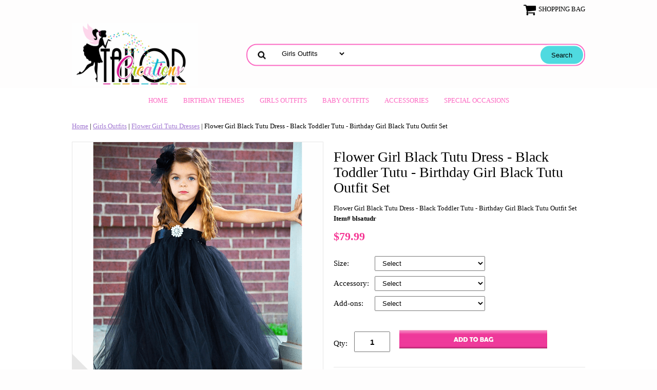

--- FILE ---
content_type: text/html
request_url: https://www.tailorcreations.com/blsatudr.html
body_size: 9219
content:
<!DOCTYPE html PUBLIC "-//W3C//DTD XHTML 1.0 Strict//EN" "http://www.w3.org/TR/xhtml1/DTD/xhtml1-strict.dtd"><html><head>
<link rel="image_src" href="https://s.turbifycdn.com/aah/yhst-935607780881167172250052/black-satin-tutu-dress-39.png" />
<meta property="og:image" content="https://s.turbifycdn.com/aah/yhst-935607780881167172250052/black-satin-tutu-dress-39.png" />
<!-- Google Tag Manager -->
<script>(function(w,d,s,l,i){w[l]=w[l]||[];w[l].push({'gtm.start':
new Date().getTime(),event:'gtm.js'});var f=d.getElementsByTagName(s)[0],
j=d.createElement(s),dl=l!='dataLayer'?'&l='+l:'';j.async=true;j.src=
'https://www.googletagmanager.com/gtm.js?id='+i+dl;f.parentNode.insertBefore(j,f);
})(window,document,'script','dataLayer','GTM-N3LJZS3');</script>
<!-- End Google Tag Manager --><script type="application/ld+json">
//<![CDATA[
{"@context": "https://schema.org","@type": "WebSite","url": "http://www.tailorcreations.com/","keywords": "Flower Girl Black Tutu Dress - Black Toddler Tutu - Birthday Girl Black Tutu Outfit Set","name": "TailorCreations.com Custom Children's Clothing and Accessories"}//]]>
</script><meta name="viewport" content="width=device-width, initial-scale=1.0, minimum-scale=1.0, user-scalable=0" /><title>Flower Girl Black Tutu Dress - Black Toddler Tutu - Birthday Girl Black Tutu Outfit Set</title><meta name="Description" content="Flower Girl Black Tutu Dress - Black Toddler Tutu - Birthday Girl Black Tutu Outfit Set - infant feather tutu outfit - newborn pageant dress - holiday tutu dress for toddlers" /><meta name="Keywords" content="Flower Girl Black Tutu Dress - Black Toddler Tutu - Birthday Girl Black Tutu Outfit Set" /><link rel="stylesheet" type="text/css" href="https://sep.turbifycdn.com/ay/mobile/css/mmenu_2.css" /><link rel="stylesheet" type="text/css" href="css.css" /><link rel="stylesheet" type="text/css" href="fancybox.css" /><link rel="stylesheet" type="text/css" href="item.css" /><link rel="stylesheet" type="text/css" href="css-edits.css" /><script type="text/javascript" src="https://ajax.googleapis.com/ajax/libs/jquery/1.11.2/jquery.min.js"></script><META name="y_key" content="46071cc227f40d59">


<link rel="shortcut icon" href="https://lib.store.turbify.net/lib/yhst-935607780881167172250052/favicon.ico" type="image/x-icon"/>


<SCRIPT TYPE="text/javascript"> 
<!-- 
//Disable right click script 
//visit http://www.rainbow.arch.scriptmania.com/scripts/ 
var message="Sorry, right-click has been disabled"; 
/////////////////////////////////// 
function clickIE() {if (document.all) {(message);return false;}} 
function clickNS(e) {if 
(document.layers||(document.getElementById&&!document.all)) { 
if (e.which==2||e.which==3) {(message);return false;}}} 
if (document.layers) 
{document.captureEvents(Event.MOUSEDOWN);document.onmousedown=clickNS;} 
else{document.onmouseup=clickNS;document.oncontextmenu=clickIE;} 
document.oncontextmenu=new Function("return false") 
// --> 
</SCRIPT>



<meta name="p:domain_verify" content="0bc3f37af43f14b0dd0483adde47109c"/>

<meta name="msvalidate.01" content="5C815B00B9ECB82E325E1C0EBE2CA136" /></head><body id="itemPage"><div><header><div class="inner"><div class="cartBar"><a href="https://order.store.turbify.net/yhst-935607780881167172250052/cgi-bin/wg-order?yhst-935607780881167172250052" class="cartLink"><img style="max-width:27px;max-height:27px" src="https://s.turbifycdn.com/aah/yhst-935607780881167172250052/img-77514.png" align="absmiddle"> </img><span>Shopping Bag</span></a></div> <div id="ys_superbar">
	   <div id="ys_cpers">
		<div id="yscp_welcome_msg"></div>
		<div id="yscp_signin_link"></div>
		<div id="yscp_myaccount_link"></div>
		<div id="yscp_signout_link"></div>
	   </div>
	   <div id="yfc_mini"></div>
	   <div class="ys_clear"></div>
	</div>
      <div id="logo-search"><div class="oneMobRow"><a id="hamburger" href="#mmenu"><img style="max-width:25;max-height:30" alt="Menu" src="https://s.turbifycdn.com/aah/yhst-935607780881167172250052/img-77515.png" align="absmiddle"> </img></a><span id="logo"><a href="index.html" title="TailorCreations.com Custom Children's Clothing and Accessories"><img style="max-width:255px;max-height:123px" alt="TailorCreations.com Custom Children's Clothing and Accessories" src="https://s.turbifycdn.com/aah/yhst-935607780881167172250052/img-77516.png" align="absmiddle"> </img></a></span></div><div id="topSearch" style="height: 123px"><form id="searcharea" name="searcharea" action="nsearch.html" method="GET"><fieldset><select name="section"><option value="">All Categories</option><option value="kibipr">Birthday Themes </option><option value="pekibipr1" selected="selected" >Girls Outfits </option><option value="pettilacesets">Baby Outfits </option><option value="accessories">Accessories </option><option value="spoc">Special Occasions </option></select><label for="query" class="labelfield"><input type="text" id="query" name="query" placeholder="" ></label><label for="searchsubmit" class="buttonlabel"><input type="submit" id="searchsubmit" class="ys_primary" value="Search" name="searchsubmit"><input type="hidden" value="yhst-935607780881167172250052" name="vwcatalog"></label></fieldset></form>   <script type="text/javascript"> 
                    var isSafari = !!navigator.userAgent.match(/Version\/[\d\.]+.*Safari/); 
                    var isIOS = !!navigator.platform && /iPad|iPhone|iPod/.test(navigator.platform); 
                    if (isSafari && isIOS) { 
                        document.forms["searcharea"].onsubmit = function (searchAreaForm) { 
                            var elementsList = this.elements, queryString = '', url = '', action = this.action; 
                            for(var i = 0; i < elementsList.length; i++) { 
                                if (elementsList[i].name) { 
                                    if (queryString) { 
                                        queryString = queryString + "&" +  elementsList[i].name + "=" + encodeURIComponent(elementsList[i].value); 
                                    } else { 
                                        queryString = elementsList[i].name + "=" + encodeURIComponent(elementsList[i].value); 
                                    } 
                                } 
                            } 
                            if (action.indexOf("?") == -1) { 
                                action = action + "?"; 
                            } 
                            url = action + queryString; 
                            window.location.href = url; 
                            return false; 
                        } 
                    } 
                </script> 
        </div><br clear="all" /></div></div><div id="navRibbon"><div class="inner"><nav id="mmenu"><ul class="topNav"><li class="mainNav"><a href="index.html" class="top">Home</a></li><li class="mainNav"><a href="kibipr.html" class="top">Birthday Themes</a><ul class="sub"><li><a href="1st2ndbipa.html">Boys First & Second Birthday</a></li><li><a href="1st2ndbigi.html">Girls First & Second Birthday</a></li><li><a href="cugibi.html">Custom Girls Birthday</a></li><li><a href="cubobi.html">Custom Boys Birthday</a></li></ul></li><li class="mainNav"><a href="pekibipr1.html" class="top">Girls Outfits</a><ul class="sub"><li><a href="girlstutu.html">Girls Tutu Outfits</a></li><li><a href="cotudr1.html">Flower Girl Tutu Dresses</a></li><li><a href="scfatuou.html">Fabric Tutu Outfits</a></li><li><a href="cudeshou.html">Embellished Denim Outfits</a></li><li><a href="curulaou.html">Lace Toddler & Baby Outfits</a></li><li><a href="nebatogipe.html">Newborn Baby, Toddler & Girls Pettiskirt </a></li></ul></li><li class="mainNav"><a href="pettilacesets.html" class="top">Baby Outfits</a><ul class="sub"><li><a href="infanttutusets1.html">Newborn Tutu and Headband Sets</a></li><li><a href="cubagiou.html">Baby Girl Outfits</a></li><li><a href="cubaboyou.html">Baby Boy Apparel</a></li><li><a href="pran.html">Pregnancy Announcement</a></li></ul></li><li class="mainNav"><a href="accessories.html" class="top">Accessories</a><ul class="sub"><li><a href="legwarmers.html">Baby & Toddler Socks, Leg Warmers & Leggings</a></li><li><a href="tiaras.html">Baby Crowns & Toddler Tiaras</a></li><li><a href="cuchtoba.html">Character Tote Bags</a></li><li><a href="batohaac.html">Baby & Toddler Hair Accessories</a></li></ul></li><li class="mainNav"><a href="spoc.html" class="top">Special Occasions</a><ul class="sub"><li><a href="vadaypr.html">Valentine's Day Products</a></li><li><a href="stpatricksday.html">St. Patrick's Day</a></li><li><a href="easterproducts.html">Easter Products</a></li><li><a href="fadish.html">Matching Family Apparel</a></li><li><a href="foofjupr.html">Fourth of July Products</a></li><li><a href="hapr.html">Halloween Products</a></li><li><a href="thfapr.html">Thanksgiving Fall Products</a></li><li><a href="chpr.html">Christmas Products</a></li><li><a href="graduation.html">School Custom Apparel</a></li></ul></li></ul></nav></div></div></header><main><div class="inner"><nav class="nav breadcrumbs">
<!--Micro-data-breadcrumb-2-->
<div itemscope="1" itemtype="http://schema.org/BreadcrumbList"><a href="index.html">Home</a> | <span itemscope="1" itemtype="http://schema.org/ListItem" itemprop="itemListElement"><a itemscope="1" itemtype="http://schema.org/Thing" itemprop="item" href="pekibipr1.html"><span itemprop="name">Girls Outfits</span></a><meta content="0" itemprop="position" /></span> | <span itemscope="1" itemtype="http://schema.org/ListItem" itemprop="itemListElement"><a itemscope="1" itemtype="http://schema.org/Thing" itemprop="item" href="cotudr1.html"><span itemprop="name">Flower Girl Tutu Dresses</span></a><meta content="1" itemprop="position" /></span> | Flower Girl Black Tutu Dress - Black Toddler Tutu - Birthday Girl Black Tutu Outfit Set</div></nav><div class="item-wrap" itemscope="1" itemtype="https://schema.org/Product"><meta content="http://www.tailorcreations.com/blsatudr.html" itemprop="url" /><div class="fitem-top"><div class="fitem-left"><div class="image-zoom"><div class="imageContainer"><img src="https://s.turbifycdn.com/aah/yhst-935607780881167172250052/black-satin-tutu-dress-40.png" width="900" height="900" border="0" hspace="0" vspace="0" alt="Flower Girl Black Tutu Dress - Black Toddler Tutu - Birthday Girl Black Tutu Outfit Set" class="fancybox" itemprop="image" data-zoom-image="https://s.turbifycdn.com/aah/yhst-935607780881167172250052/black-satin-tutu-dress-41.png" id="zoom-master" data-fancybox-href="https://s.turbifycdn.com/aah/yhst-935607780881167172250052/black-satin-tutu-dress-41.png" /><img src="https://s.turbifycdn.com/aah/yhst-935607780881167172250052/lion-king-baby-shower-personalized-t-shirt-119.png" width="75" height="75" border="0" hspace="0" vspace="0" alt="Zoom" class="zoom" /></div><div class="zoom-gallery" id="zoom-gallery"><a href="https://s.turbifycdn.com/aah/yhst-935607780881167172250052/black-satin-tutu-dress-41.png" class="zoom-gallery-link fancybox" data-image="https://s.turbifycdn.com/aah/yhst-935607780881167172250052/black-satin-tutu-dress-40.png" itemprop="image" data-zoom-image="https://s.turbifycdn.com/aah/yhst-935607780881167172250052/black-satin-tutu-dress-41.png" rel="gallery" data-fancybox-href="https://s.turbifycdn.com/aah/yhst-935607780881167172250052/black-satin-tutu-dress-41.png"><img src="https://s.turbifycdn.com/aah/yhst-935607780881167172250052/flower-girl-black-tutu-dress-black-toddler-tutu-birthday-girl-black-tutu-outfit-set-5.png" width="54" height="55" border="0" hspace="0" vspace="0" alt="Flower Girl Black Tutu Dress - Black Toddler Tutu - Birthday Girl Black Tutu Outfit Set" /></a><a href="https://s.turbifycdn.com/aah/yhst-935607780881167172250052/flower-girl-black-tutu-dress-black-toddler-tutu-birthday-girl-black-tutu-outfit-set-6.png" class="zoom-gallery-link fancybox" data-image="https://s.turbifycdn.com/aah/yhst-935607780881167172250052/flower-girl-black-tutu-dress-black-toddler-tutu-birthday-girl-black-tutu-outfit-set-7.png" itemprop="image" data-zoom-image="https://s.turbifycdn.com/aah/yhst-935607780881167172250052/flower-girl-black-tutu-dress-black-toddler-tutu-birthday-girl-black-tutu-outfit-set-6.png" rel="gallery" data-fancybox-href="https://s.turbifycdn.com/aah/yhst-935607780881167172250052/flower-girl-black-tutu-dress-black-toddler-tutu-birthday-girl-black-tutu-outfit-set-6.png"><img src="https://s.turbifycdn.com/aah/yhst-935607780881167172250052/flower-girl-black-tutu-dress-black-toddler-tutu-birthday-girl-black-tutu-outfit-set-8.png" width="55" height="55" border="0" hspace="0" vspace="0" alt="Flower Girl Black Tutu Dress - Black Toddler Tutu - Birthday Girl Black Tutu Outfit Set" /></a></div><script>
//<![CDATA[
var preloadBag=[];jQuery(window).load( function() {
var im = new Image(); im.src="https://s.turbifycdn.com/aah/yhst-935607780881167172250052/flower-girl-black-tutu-dress-black-toddler-tutu-birthday-girl-black-tutu-outfit-set-7.png";preloadBag.push(im);
var im = new Image(); im.src="https://s.turbifycdn.com/aah/yhst-935607780881167172250052/flower-girl-black-tutu-dress-black-toddler-tutu-birthday-girl-black-tutu-outfit-set-6.png";preloadBag.push(im);
});//]]>
</script></div></div><div class="fitem-right"><div class="fitem-name"><h1 itemprop="name">Flower Girl Black Tutu Dress - Black Toddler Tutu - Birthday Girl Black Tutu Outfit Set</h1></div><form method="POST" action="https://order.store.turbify.net/yhst-935607780881167172250052/cgi-bin/wg-order?yhst-935607780881167172250052+blsatudr"><span itemscope="1" itemtype="https://schema.org/Offer" itemprop="offers"><div class="itemFormName">Flower Girl Black Tutu Dress - Black Toddler Tutu - Birthday Girl Black Tutu Outfit Set</div><div class="code">Item# blsatudr</div><div class="price-row"><div class="price"><meta content="USD" itemprop="priceCurrency" />$<span itemprop="price">79.99</span></div></div><div class="optionrow"><label for="Size">Size:&nbsp;</label><select name="Size" id="Size"><option value="Select">Select</option><option value="3M-6M">3M-6M</option><option value="6M-9M">6M-9M</option><option value="9M-12M">9M-12M</option><option value="12M-18M">12M-18M</option><option value="18M-24M">18M-24M</option><option value="2T-3T Year (+9)">2T-3T Year (+9)</option><option value="4T-5T Year (+13)">4T-5T Year (+13)</option><option value="6-7 Year (+16)">6-7 Year (+16)</option><option value="8-9 Year (+19)">8-9 Year (+19)</option><option value="10-12 Year (+22)">10-12 Year (+22)</option><option value="12-14 Year (+26)">12-14 Year (+26)</option></select> </div><div class="optionrow"><label for="Accessory">Accessory:&nbsp;</label><select name="Accessory" id="Accessory"><option value="Select">Select</option><option value="As Shown">As Shown</option><option value="Matching Gold Mini Chiffon Crown (+14)">Matching Gold Mini Chiffon Crown (+14)</option><option value="Matching Gold Silver Chiffon Crown (+14)">Matching Gold Silver Chiffon Crown (+14)</option><option value="Matching Fabric Flower Headband (+26)">Matching Fabric Flower Headband (+26)</option><option value="Matching Flower Headband (+9)">Matching Flower Headband (+9)</option><option value="Pink Rhinestone Mini Crown (+36)">Pink Rhinestone Mini Crown (+36)</option><option value="Mini Rhinestone Crown (+32)">Mini Rhinestone Crown (+32)</option><option value="Random Rhinestone Tiara (+10)">Random Rhinestone Tiara (+10)</option><option value="Heart Rhinestone Tiara Headband (+10)">Heart Rhinestone Tiara Headband (+10)</option></select> </div><div class="optionrow"><label for="Add-ons">Add-ons:&nbsp;</label><select name="Add-ons" id="Add-ons"><option value="Select">Select</option><option value="Flower Girl Corsage-Simple Satin Pearl Rose (+11)">Flower Girl Corsage-Simple Satin Pearl Rose (+11)</option><option value="Flower Girl Corsage-Rhinestone Satin Pearl Rose (+14)">Flower Girl Corsage-Rhinestone Satin Pearl Rose (+14)</option><option value="Flower Girl Corsage-Satin Rhinestone Pearl Cluster Flowers (+18)">Flower Girl Corsage-Satin Rhinestone Pearl Cluster Flowers (+18)</option></select> </div><div class="add-to-cart"><div class="qty"><label class="qty" for="vwquantity">Qty:</label><input name="vwquantity" type="text" value="1" id="vwquantity" /></div><input type="image" class="addtocartImg" title="Add to Bag" src="https://s.turbifycdn.com/aah/yhst-935607780881167172250052/lion-king-baby-shower-personalized-t-shirt-120.png" /><input name="vwcatalog" type="hidden" value="yhst-935607780881167172250052" /><input name="vwitem" type="hidden" value="blsatudr" /></div></span><input type="hidden" name=".autodone" value="https://www.tailorcreations.com/blsatudr.html" /></form><div class="under-order-text"><font color="070707" size="2" face="Century Schoolbook"> &#129655; Your little Princess will definitely turn heads with our beautifully crafted Black Fluffy Flower Girl Tutu Dress. A stunning choice for birthdays, photo shoots, weddings, holidays, pageants, and more. This eye-catching tutu dress features rich black tulle, embellished with a sparkling rhinestone satin sash, tied in a bow at the back for the perfect finishing touch. Pair it with a mini rhinestone crown or tiara to add that special magical sparkle.<br /><br />Lovingly handcrafted with premium materials, each tutu dress is more than just an outfit&#8212;it�fs a precious keepsake. Perfect for your baby girl, toddler, kids, and youth to twirl, shine, and make unforgettable memories.<br /><br /><br /><br /><br /><br /><br /><br />
&#129655; Includes: Flower Girl Tutu Skirt<br /><br />&#129655; Custom & Personalized Options - This dress is Made to Order. 100% Handmade for Every Child.<br /><br />&#129655; Perfect for Any Occasion &#8211; Ideal for birthdays, weddings, photo shoots, pageants, holidays, and special events.<br /><br />&#129655; Created & Tailored to Fit - Made for Babies, Toddlers & Youth/Kids.<br /><br />&#129655; Exceptional Craftsmanship & Quality &#8211; Each outfit is handmade with attention to detail, using premium tulle and high-quality materials for lasting wear.<br /><br /></font></div><div class="ys_promoitempage" id="ys_promoitempage" itemid="blsatudr" itemcode="blsatudr" categoryflag="0"></div>
<script language="javascript">
document.getElementsByTagName('html')[0].setAttribute('xmlns:og', 'http://opengraphprotocol.org/schema/');
</script>
<div id="ys_social_top_hr"></div>
<div id="ys_social_media">
<div id="ys_social_tweet">
<script language="javascript">function tweetwindowopen(url,width,height){var left=parseInt((screen.availWidth/2)-(width/2));var top=parseInt((screen.availHeight/2)-(height/2));var prop="width="+width+",height="+height+",left="+left+",top="+top+",screenX="+left+",screenY="+top;window.open (NULL, url,'tweetwindow',prop);}</script>
<a href="javascript:void(0);" title="Tweet"><img id="ys_social_custom_tweet_icon" src="https://s.turbifycdn.com/ae/store/secure/twitter.png" onClick="tweetwindowopen('https://twitter.com/share?count=none&text=Flower+Girl+Black+Tutu+Dress+-+Black+Toddler+Tutu+-+Birthday+Girl+Black+Tutu+Outfit+Set&url=https%3a//www.tailorcreations.com/blsatudr.html',550, 514)"></a></div>
<div id="ys_social_v_separator"><img src="https://s.turbifycdn.com/ae/store/secure/v-separator.gif"></div>
<div id="ys_social_pinterest">
<a href="https://pinterest.com/pin/create/button/?url=https://www.tailorcreations.com/blsatudr.html&media=https://s.turbifycdn.com/aah/yhst-935607780881167172250052/black-satin-tutu-dress-38.png&description=Flower Girl Black Tutu Dress - Black Toddler Tutu - Birthday Girl Black Tutu Outfit Set" class="pin-it-button" count-layout="horizontal"><img border="0" src="//assets.pinterest.com/images/PinExt.png" title="Pin It" /></a></div>
<script type="text/javascript" src="//assets.pinterest.com/js/pinit.js"></script><!--[if gt IE 6]>
<div id="ys_social_v_separator"><img src="https://s.turbifycdn.com/ae/store/secure/v-separator.gif"></div>
<![endif]-->
<!--[if !IE]><!-->
<div id="ys_social_v_separator"><img src="https://s.turbifycdn.com/ae/store/secure/v-separator.gif"></div>
<!--<![endif]-->
<div id="ys_social_fblike">
<!--[if gt IE 6]>
<script language="javascript">
document.getElementsByTagName('html')[0].setAttribute('xmlns:fb', 'http://ogp.me/ns/fb#');
</script>
<div id="fb-root"></div><script>(function(d, s, id) {var js, fjs = d.getElementsByTagName(s)[0];if (d.getElementById(id)) return;js = d.createElement(s); js.id = id;js.src = '//connect.facebook.net/en_US/all.js#xfbml=1&appId=';fjs.parentNode.insertBefore(js, fjs);}(document, 'script', 'facebook-jssdk'));</script><fb:like href="https://www.tailorcreations.com/blsatudr.html" layout="standard" show_faces="false" width="350" action="like" colorscheme="light"></fb:like>
<![endif]-->
<!--[if !IE]><!-->
<script language="javascript">
document.getElementsByTagName('html')[0].setAttribute('xmlns:fb', 'http://ogp.me/ns/fb#');
</script>
<div id="fb-root"></div><script>(function(d, s, id) {var js, fjs = d.getElementsByTagName(s)[0];if (d.getElementById(id)) return;js = d.createElement(s); js.id = id;js.src = '//connect.facebook.net/en_US/all.js#xfbml=1&appId=';fjs.parentNode.insertBefore(js, fjs);}(document, 'script', 'facebook-jssdk'));</script><fb:like href="https://www.tailorcreations.com/blsatudr.html" layout="standard" show_faces="false" width="350" action="like" colorscheme="light"></fb:like>
<!--<![endif]-->
</div>
</div>
<div id="ys_social_bottom_hr"></div>
</div></div><div id="ys_relatedItems"></div></div></div></main><footer><div class="newsletterSocial"><div class="inner"><div class="newsletter"><span class="prompt"><font color="fb3b9a" size="2" face="Garamond"><font><h3>Become a VIP member and receive exclusive promo codes, freebies & more. </h3><div class="prompt"></div></font></font></span><form method="post" action="//yhst-935607780881167172250052.store.turbify.net/cgi-bin/pro-forma"><input name="subject" type="hidden" value="Newsletter Signup" /><input name="continue-url" type="hidden" value="http://www.tailorcreations.com/" /><input name="newnames-to" type="hidden" value="yhst-935607780881167172250052" /><input name="owner" type="hidden" value="sales@tailorcreations.com" /><input name="email" type="email" placeholder="email address" /><input type="submit" value="Sign Up" /><input type="hidden" name=".autodone" value="https://www.tailorcreations.com/blsatudr.html" /></form></div></div></div><div class="inner"><div class="finaltext"><div id="ys_relatedItems"></div><br /><br /><body ondragstart="return false" oncontextmenu ="return false"><br /><br /></div><div class="footerBoxes"><div class="box col111"><h3 style="color: hotpink;">Customer Service</h3>
<div class="mfooter_links">
<ul>
<li><a href="https://www.tailorcreations.com/privacypolicy.html">Need Help?</a></li>
<li><a href="#">My account</a></li>
<li><a href="#">FAQ's</a></li>
</ul>
</div>
<div class="pytab">
<img src="https://lib.store.turbify.net/lib/yhst-935607780881167172250052/creditcards" alt="payment"></div></div><div class="box col111"><h3 style="color: hotpink;">Shopping Wish Us</h3>
<div class="mfooter_links">
<ul>
<li><a href="https://www.tailorcreations.com/info.html">Shipping Information</a></li>
<li><a href="https://www.tailorcreations.com/info.html">Return Policy</a></li>
<li><a href="https://www.tailorcreations.com/privacypolicy.html">Privacy Policy</a></li>
<li><a href="https://lib.store.turbify.net/lib/yhst-935607780881167172250052/tshirtsizechart.jpg" target="_blank">Size Charts</a></li>
</ul>
</div></div><div class="box col111"><h3 style="color: hotpink;">About Us</h3>
<div class="mfooter_links">
<ul>
<li><a href="https://www.tailorcreations.com/info.html">Our Story</a></li>
<li><a href="https://www.tailorcreations.com/" class="rdcolor">Look Book</a></li>

</ul>
</div>

<body>
    <!-- Facebook Icon -->
    <a href="https://www.facebook.com/yourprofile" target="_blank">
        <i class="fab fa-facebook-square" style="font-size: 40px; color: #3b5998;"></i>
    </a>

    <!-- Instagram Icon -->
    <a href="https://www.instagram.com/tailor_creations/" target="_blank">
        <i class="fab fa-instagram-square" style="font-size: 40px; color: #C13584;"></i>
    </a>

    <!-- TikTok Icon -->
    <a href="https://www.tiktok.com/@tailorcreations" target="_blank">
        <i class="fab fa-tiktok" style="font-size: 40px; color: #000000;"></i>
    </a>

    <!-- Pinterest Icon -->
    <a href="https://www.pinterest.com/tailorcreations/" target="_blank">
        <i class="fab fa-pinterest-square" style="font-size: 40px; color: #E60023;"></i>
    </a>
</body>
</div><br clear="all" /></div><div class="footerAdditionalContent"><body>
    <!-- Facebook Icon -->
    <a href="https://www.facebook.com/yourprofile" target="_blank">
        <i class="fab fa-facebook-square" style="font-size: 40px; color: #3b5998;"></i>
    </a><br /><br /><!-- Instagram Icon -->
    <a href="https://www.instagram.com/tailor_creations/" target="_blank">
        <i class="fab fa-instagram-square" style="font-size: 40px; color: #C13584;"></i>
    </a><br /><br /><!-- TikTok Icon -->
    <a href="https://www.tiktok.com/@tailorcreations" target="_blank">
        <i class="fab fa-tiktok" style="font-size: 40px; color: #000000;"></i>
    </a><br /><br /><!-- Pinterest Icon -->
    <a href="https://www.pinterest.com/tailorcreations/" target="_blank">
        <i class="fab fa-pinterest-square" style="font-size: 40px; color: #E60023;"></i>
    </a>
</body></div><div id="copyright">�2006-2025 Tailor Creations All Rights Reserved * Tailor Creations does not claim ownership over the characters used in our products as they belong to their respective copyright holders.                                                                  </div></div></footer></div><div id="scrollToTop"></div><script type="text/javascript" id="yfc_loader" src="https://turbifycdn.com/store/migration/loader-min-1.0.34.js?q=yhst-935607780881167172250052&ts=1766101071&p=1&h=order.store.turbify.net"></script><script type="text/javascript" src="https://sep.turbifycdn.com/ay/mobile/js/slick_2.js"></script><script type="text/javascript" src="https://sep.turbifycdn.com/ay/mobile/js/jquery.mmenu_1.min.js"></script><script type="text/javascript" src="https://sep.turbifycdn.com/ty/tm/js/jquery.elevateZoom-3.0.8.min.js"></script><script type="text/javascript" src="https://sep.turbifycdn.com/ty/tm/js/jquery.fancybox.pack.js"></script><script type="text/javascript" src="https://sep.turbifycdn.com/ty/tm/js/jquery.lazyload.min.js"></script><script type="text/javascript" src="https://sep.turbifycdn.com/ty/tm/js/scripts-bottom-divitto-5.js"></script></body>
<script type="text/javascript">var PAGE_ATTRS = {'storeId': 'yhst-935607780881167172250052', 'itemId': 'blsatudr', 'isOrderable': '1', 'name': 'Flower Girl Black Tutu Dress - Black Toddler Tutu - Birthday Girl Black Tutu Outfit Set', 'salePrice': '79.99', 'listPrice': '79.99', 'brand': '', 'model': '', 'promoted': '', 'createTime': '1766101071', 'modifiedTime': '1766101071', 'catNamePath': 'Girls Outfits > Flower Girl Tutu DressesP', 'upc': ''};</script><!-- Google tag (gtag.js) -->  <script async src='https://www.googletagmanager.com/gtag/js?id=108769603'></script><script> window.dataLayer = window.dataLayer || [];  function gtag(){dataLayer.push(arguments);}  gtag('js', new Date());  gtag('config', '108769603');</script><script> var YStore = window.YStore || {}; var GA_GLOBALS = window.GA_GLOBALS || {}; var GA_CLIENT_ID; try { YStore.GA = (function() { var isSearchPage = (typeof(window.location) === 'object' && typeof(window.location.href) === 'string' && window.location.href.indexOf('nsearch') !== -1); var isProductPage = (typeof(PAGE_ATTRS) === 'object' && PAGE_ATTRS.isOrderable === '1' && typeof(PAGE_ATTRS.name) === 'string'); function initGA() { } function setProductPageView() { PAGE_ATTRS.category = PAGE_ATTRS.catNamePath.replace(/ > /g, '/'); PAGE_ATTRS.category = PAGE_ATTRS.category.replace(/>/g, '/'); gtag('event', 'view_item', { currency: 'USD', value: parseFloat(PAGE_ATTRS.salePrice), items: [{ item_name: PAGE_ATTRS.name, item_category: PAGE_ATTRS.category, item_brand: PAGE_ATTRS.brand, price: parseFloat(PAGE_ATTRS.salePrice) }] }); } function defaultTrackAddToCart() { var all_forms = document.forms; document.addEventListener('DOMContentLoaded', event => { for (var i = 0; i < all_forms.length; i += 1) { if (typeof storeCheckoutDomain != 'undefined' && storeCheckoutDomain != 'order.store.turbify.net') { all_forms[i].addEventListener('submit', function(e) { if (typeof(GA_GLOBALS.dont_track_add_to_cart) !== 'undefined' && GA_GLOBALS.dont_track_add_to_cart === true) { return; } e = e || window.event; var target = e.target || e.srcElement; if (typeof(target) === 'object' && typeof(target.id) === 'string' && target.id.indexOf('yfc') === -1 && e.defaultPrevented === true) { return } e.preventDefault(); vwqnty = 1; if( typeof(target.vwquantity) !== 'undefined' ) { vwqnty = target.vwquantity.value; } if( vwqnty > 0 ) { gtag('event', 'add_to_cart', { value: parseFloat(PAGE_ATTRS.salePrice), currency: 'USD', items: [{ item_name: PAGE_ATTRS.name, item_category: PAGE_ATTRS.category, item_brand: PAGE_ATTRS.brand, price: parseFloat(PAGE_ATTRS.salePrice), quantity: e.target.vwquantity.value }] }); if (typeof(target) === 'object' && typeof(target.id) === 'string' && target.id.indexOf('yfc') != -1) { return; } if (typeof(target) === 'object') { target.submit(); } } }) } } }); } return { startPageTracking: function() { initGA(); if (isProductPage) { setProductPageView(); if (typeof(GA_GLOBALS.dont_track_add_to_cart) === 'undefined' || GA_GLOBALS.dont_track_add_to_cart !== true) { defaultTrackAddToCart() } } }, trackAddToCart: function(itemsList, callback) { itemsList = itemsList || []; if (itemsList.length === 0 && typeof(PAGE_ATTRS) === 'object') { if (typeof(PAGE_ATTRS.catNamePath) !== 'undefined') { PAGE_ATTRS.category = PAGE_ATTRS.catNamePath.replace(/ > /g, '/'); PAGE_ATTRS.category = PAGE_ATTRS.category.replace(/>/g, '/') } itemsList.push(PAGE_ATTRS) } if (itemsList.length === 0) { return; } var ga_cartItems = []; var orderTotal = 0; for (var i = 0; i < itemsList.length; i += 1) { var itemObj = itemsList[i]; var gaItemObj = {}; if (typeof(itemObj.id) !== 'undefined') { gaItemObj.id = itemObj.id } if (typeof(itemObj.name) !== 'undefined') { gaItemObj.name = itemObj.name } if (typeof(itemObj.category) !== 'undefined') { gaItemObj.category = itemObj.category } if (typeof(itemObj.brand) !== 'undefined') { gaItemObj.brand = itemObj.brand } if (typeof(itemObj.salePrice) !== 'undefined') { gaItemObj.price = itemObj.salePrice } if (typeof(itemObj.quantity) !== 'undefined') { gaItemObj.quantity = itemObj.quantity } ga_cartItems.push(gaItemObj); orderTotal += parseFloat(itemObj.salePrice) * itemObj.quantity; } gtag('event', 'add_to_cart', { value: orderTotal, currency: 'USD', items: ga_cartItems }); } } })(); YStore.GA.startPageTracking() } catch (e) { if (typeof(window.console) === 'object' && typeof(window.console.log) === 'function') { console.log('Error occurred while executing Google Analytics:'); console.log(e) } } </script> <script type="text/javascript">
csell_env = 'ue1';
 var storeCheckoutDomain = 'order.store.turbify.net';
</script>

<script type="text/javascript">
  function toOSTN(node){
    if(node.hasAttributes()){
      for (const attr of node.attributes) {
        node.setAttribute(attr.name,attr.value.replace(/(us-dc1-order|us-dc2-order|order)\.(store|stores)\.([a-z0-9-]+)\.(net|com)/g, storeCheckoutDomain));
      }
    }
  };
  document.addEventListener('readystatechange', event => {
  if(typeof storeCheckoutDomain != 'undefined' && storeCheckoutDomain != "order.store.turbify.net"){
    if (event.target.readyState === "interactive") {
      fromOSYN = document.getElementsByTagName('form');
        for (let i = 0; i < fromOSYN.length; i++) {
          toOSTN(fromOSYN[i]);
        }
      }
    }
  });
</script>
<script type="text/javascript">
// Begin Store Generated Code
 </script> <script type="text/javascript" src="https://s.turbifycdn.com/lq/ult/ylc_1.9.js" ></script> <script type="text/javascript" src="https://s.turbifycdn.com/ae/lib/smbiz/store/csell/beacon-a9518fc6e4.js" >
</script>
<script type="text/javascript">
// Begin Store Generated Code
 csell_page_data = {}; csell_page_rec_data = []; ts='TOK_STORE_ID';
</script>
<script type="text/javascript">
// Begin Store Generated Code
function csell_GLOBAL_INIT_TAG() { var csell_token_map = {}; csell_token_map['TOK_SPACEID'] = '2022276099'; csell_token_map['TOK_URL'] = ''; csell_token_map['TOK_STORE_ID'] = 'yhst-935607780881167172250052'; csell_token_map['TOK_ITEM_ID_LIST'] = 'blsatudr'; csell_token_map['TOK_ORDER_HOST'] = 'order.store.turbify.net'; csell_token_map['TOK_BEACON_TYPE'] = 'prod'; csell_token_map['TOK_RAND_KEY'] = 't'; csell_token_map['TOK_IS_ORDERABLE'] = '1';  c = csell_page_data; var x = (typeof storeCheckoutDomain == 'string')?storeCheckoutDomain:'order.store.turbify.net'; var t = csell_token_map; c['s'] = t['TOK_SPACEID']; c['url'] = t['TOK_URL']; c['si'] = t[ts]; c['ii'] = t['TOK_ITEM_ID_LIST']; c['bt'] = t['TOK_BEACON_TYPE']; c['rnd'] = t['TOK_RAND_KEY']; c['io'] = t['TOK_IS_ORDERABLE']; YStore.addItemUrl = 'http%s://'+x+'/'+t[ts]+'/ymix/MetaController.html?eventName.addEvent&cartDS.shoppingcart_ROW0_m_orderItemVector_ROW0_m_itemId=%s&cartDS.shoppingcart_ROW0_m_orderItemVector_ROW0_m_quantity=1&ysco_key_cs_item=1&sectionId=ysco.cart&ysco_key_store_id='+t[ts]; } 
</script>
<script type="text/javascript">
// Begin Store Generated Code
function csell_REC_VIEW_TAG() {  var env = (typeof csell_env == 'string')?csell_env:'prod'; var p = csell_page_data; var a = '/sid='+p['si']+'/io='+p['io']+'/ii='+p['ii']+'/bt='+p['bt']+'-view'+'/en='+env; var r=Math.random(); YStore.CrossSellBeacon.renderBeaconWithRecData(p['url']+'/p/s='+p['s']+'/'+p['rnd']+'='+r+a); } 
</script>
<script type="text/javascript">
// Begin Store Generated Code
var csell_token_map = {}; csell_token_map['TOK_PAGE'] = 'p'; csell_token_map['TOK_CURR_SYM'] = '$'; csell_token_map['TOK_WS_URL'] = 'https://yhst-935607780881167172250052.csell.store.turbify.net/cs/recommend?itemids=blsatudr&location=p'; csell_token_map['TOK_SHOW_CS_RECS'] = 'false';  var t = csell_token_map; csell_GLOBAL_INIT_TAG(); YStore.page = t['TOK_PAGE']; YStore.currencySymbol = t['TOK_CURR_SYM']; YStore.crossSellUrl = t['TOK_WS_URL']; YStore.showCSRecs = t['TOK_SHOW_CS_RECS']; </script> <script type="text/javascript" src="https://s.turbifycdn.com/ae/store/secure/recs-1.3.2.2.js" ></script> <script type="text/javascript" >
</script>
</html>
<!-- html109.prod.store.e1b.lumsb.com Sun Jan 18 06:44:39 PST 2026 -->
